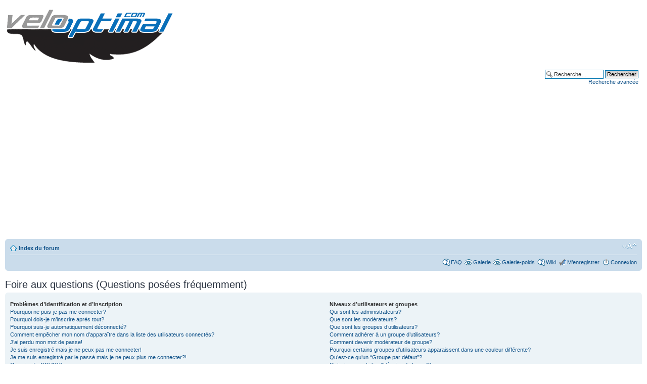

--- FILE ---
content_type: text/html; charset=utf-8
request_url: https://www.google.com/recaptcha/api2/aframe
body_size: 266
content:
<!DOCTYPE HTML><html><head><meta http-equiv="content-type" content="text/html; charset=UTF-8"></head><body><script nonce="CS1ZSvKqOfDfvuej49dahg">/** Anti-fraud and anti-abuse applications only. See google.com/recaptcha */ try{var clients={'sodar':'https://pagead2.googlesyndication.com/pagead/sodar?'};window.addEventListener("message",function(a){try{if(a.source===window.parent){var b=JSON.parse(a.data);var c=clients[b['id']];if(c){var d=document.createElement('img');d.src=c+b['params']+'&rc='+(localStorage.getItem("rc::a")?sessionStorage.getItem("rc::b"):"");window.document.body.appendChild(d);sessionStorage.setItem("rc::e",parseInt(sessionStorage.getItem("rc::e")||0)+1);localStorage.setItem("rc::h",'1770038725709');}}}catch(b){}});window.parent.postMessage("_grecaptcha_ready", "*");}catch(b){}</script></body></html>

--- FILE ---
content_type: text/html; charset=utf-8
request_url: https://www.google.com/recaptcha/api2/aframe
body_size: -270
content:
<!DOCTYPE HTML><html><head><meta http-equiv="content-type" content="text/html; charset=UTF-8"></head><body><script nonce="AnGpUmFy6HWKw0Flc6f7ZA">/** Anti-fraud and anti-abuse applications only. See google.com/recaptcha */ try{var clients={'sodar':'https://pagead2.googlesyndication.com/pagead/sodar?'};window.addEventListener("message",function(a){try{if(a.source===window.parent){var b=JSON.parse(a.data);var c=clients[b['id']];if(c){var d=document.createElement('img');d.src=c+b['params']+'&rc='+(localStorage.getItem("rc::a")?sessionStorage.getItem("rc::b"):"");window.document.body.appendChild(d);sessionStorage.setItem("rc::e",parseInt(sessionStorage.getItem("rc::e")||0)+1);localStorage.setItem("rc::h",'1770038725709');}}}catch(b){}});window.parent.postMessage("_grecaptcha_ready", "*");}catch(b){}</script></body></html>